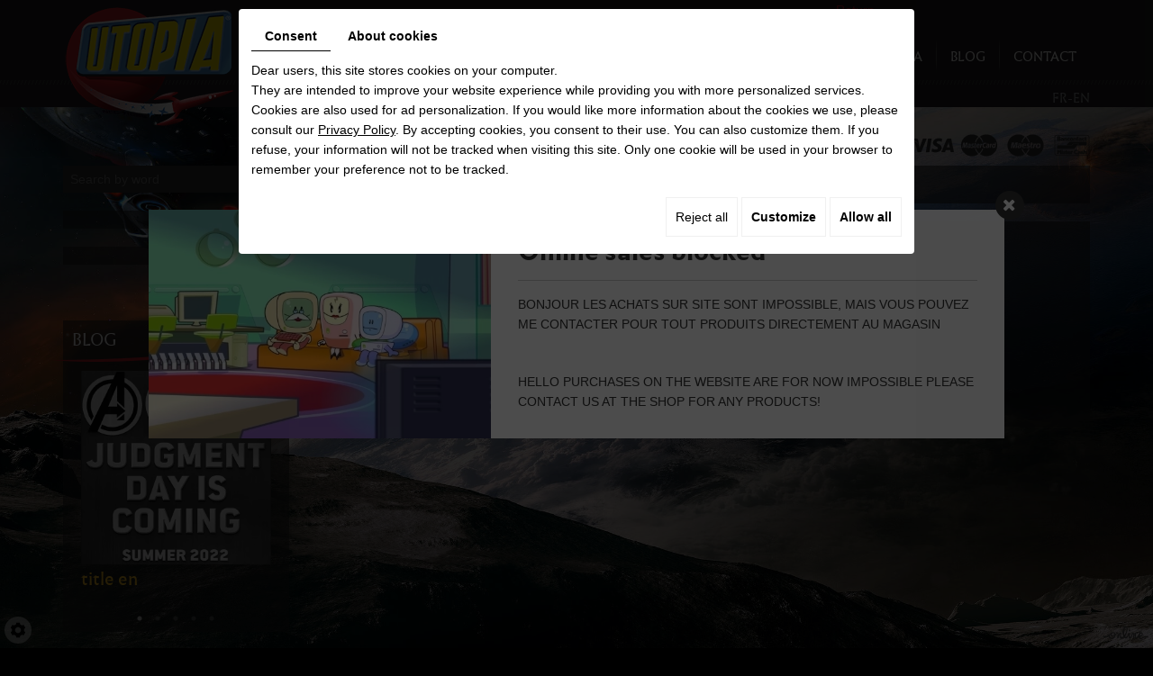

--- FILE ---
content_type: text/css
request_url: https://www.utopiacomics.be/media/css/fontface.css
body_size: 163
content:
@font-face {
    font-family: 'Infini';
    src: url('../fonts/infini-romain-webfont.eot');
    src: url('../fonts/infini-romain-webfont.eot?#iefix') format('embedded-opentype'),
         url('../fonts/infini-romain-webfont.woff2') format('woff2'),
         url('../fonts/infini-romain-webfont.woff') format('woff'),
         url('../fonts/infini-romain-webfont.ttf') format('truetype'),
         url('../fonts/infini-romain-webfont.svg#infiniregular') format('svg');
    font-weight: normal;
    font-style: normal;
}

@font-face {
    font-family: 'Infini';
    src: url('../fonts/infini-gras-webfont.eot');
    src: url('../fonts/infini-gras-webfont.eot?#iefix') format('embedded-opentype'),
         url('../fonts/infini-gras-webfont.woff2') format('woff2'),
         url('../fonts/infini-gras-webfont.woff') format('woff'),
         url('../fonts/infini-gras-webfont.ttf') format('truetype'),
         url('../fonts/infini-gras-webfont.svg#infinibold') format('svg');
    font-weight: bold;
    font-style: normal;
}

--- FILE ---
content_type: text/css
request_url: https://www.utopiacomics.be/media/css/template.css
body_size: 3444
content:
body {
    background: #000 url(../images/bg-body.jpg) top center fixed;
    -webkit-background-size: cover;
    background-size: cover;
    color: #fff;
    font-family: Arial, "Helvetica Neue", Helvetica, sans-serif;
    font-size: 14px;
    line-height: 1.6em;
}
a {
    color: #c12029;
    text-decoration: underline;
    transition: all .4s;
}
a:active, a:hover, a:focus {
    color: #c12029;
    text-decoration: none;
}

.image-right {
    float: right;
    margin: 0 0 10px 15px;
}
.image-left {
    float: left;
    margin: 0 15px 10px 0;
}

h1, h2, h3, h4, h5, h6,
.h1, .h2, .h3, .h4, .h5, .h6 {
    font-family: "Infini", Arial, "Helvetica Neue", Helvetica, sans-serif;
    line-height: 1.5em;
}
h1, .h1{
    font-size:36px;
}
h2, .h2{
    font-size:30px;
}
h3, .h3{
    font-size:24px;
}
h4, .h4{
    font-size:20px;
}
h5, .h5{
    font-size:18px;
}
h6, .h6{
    font-size:14px;
}

header.top {
	position: relative;
	background: #231f20;
	/*max-height: 95px;*/
}
header.top.sticky {
	position: fixed;
	left: 0;
	right: 0;
	top: 0;
	z-index: 100;
	background: rgba(35,31,32,.9);
}
header.top::after {
	content: '';
	height: 5px;
	background: url(../images/border01.png) repeat-x center;
	position: absolute;
	left: 0;
	right: 0;
	bottom: 25px;
}
header.top .container {
	position: relative;
	z-index: 5;
}
header.top.sticky .pull-left {
	float: right!important;
}
header.top.sticky .pull-right {
	float: left!important;
}
header.top .logo {
	position: relative;
	z-index: 1;
	padding-top: 5px;
}
header.top.sticky .logo {
	display: none;
}
header.top .logo img {
	display: block;
	margin-bottom: -55px;
}
header.top .contactPhone {
	display: none;
	font-size: 16px;
    font-family: "Infini", Arial, "Helvetica Neue", Helvetica, sans-serif;
    padding-top: 10px;
}
header.top .contactPhone span {
	font-size: 24px;
    color: #c12029;
}
header.top.sticky .contactPhone {
	display: block;
}
header.top nav.main-nav {
	position: relative;
	z-index: 30;
}
header.top a.mobile-nav {
	display: none;
	font-weight: normal;
	text-decoration: none;
	color: #fff;
	text-transform: uppercase;
	padding: 19px 10px;
	text-align: center;
	font-size: 18px;
}
ul.sf-menu#mm-ShopNav {
	margin-bottom: 0;
}
ul.sf-menu:not(#mm-ShopNav) {
	margin-top: 0;
}
header.top nav.language {
	position: relative;
	padding-top: 5px;
	z-index: 25;
	text-align: right;
	color: #939598;
    font-family: "Infini", Arial, "Helvetica Neue", Helvetica, sans-serif;
}
header.top.sticky nav.language {
	opacity: 0;
}
header.top nav.language a {
	color: #939598;
	text-transform: uppercase;
	text-decoration: none;
}
header.top nav.language a:hover {
    color: #ed1c24;
}

section.content {
	margin: 50px 0 0;
	background: rgba(26,26,26,.75);
	padding: 25px;
}
section.content header.page-title {
	position: relative;
	padding-bottom: 10px;
	margin-bottom: 20px;
	background: url(../images/border02.png) center bottom repeat-x;
}
section.content header.page-title h1 {
	margin: 0;
	padding: 0 0 5px;
	font-weight: normal;
	line-height: 1.1em;
}
section.content article.page-text {
	position: relative;
	min-height: 200px;
}
section.content article.page-text p {
    margin-bottom: 15px;
}
section.content article.page-text ul {
    padding-left: 10px;
}
section.content article.page-text ul li {
    list-style: none;
    background: url(../images/list-icon01.png) no-repeat 0 7px;
    padding-left: 20px;
}
section.content article.page-text ul ul li {
    background-image: url(../images/list-icon02.png);
}
section.content article.page-text .contact-text {
	padding: 25px 0;
}
section.content article.page-text .plan img {
	width: 100%;
	height: auto;
}


section.content article.page-text #NewsItems {
	position: relative;
}
section.content article.page-text #NewsItems .item {
	display: block;
	margin: 20px 0px;
	background: #231f20;
	border: 5px solid #000;
}
section.content article.page-text #NewsItems .item .row,
section.content article.page-text #NewsItems .item .row .col-sm-6 {
	margin: 0;
	padding: 0;
}
section.content article.page-text #NewsItems .item .row .col-sm-6 {
	max-height: 350px;
	overflow: auto;
}
section.content article.page-text #NewsItems .item h2.news-title {
	padding: 10px 20px;
	margin: 0px;
	font-size: 24px;
}
section.content article.page-text #NewsItems .item h2.news-title a {
	text-decoration: none;
}
section.content article.page-text #NewsItems .item h2.news-title a:hover {
	color: #ffc326;
}
section.content article.page-text #NewsItems .item .news-photo {
	position: relative;
	display: block;
	height: 350px;
	margin: 0;
	background-position: center top;
	-webkit-background-size: cover;
	background-size: cover;
}
section.content article.page-text #NewsItems .item .news-photo.nophoto {
	background: rgba(0,0,0,.5) url(../images/logo-utopia.png) no-repeat center;
}
section.content article.page-text #NewsItems .item .news-photo::before {
	content: '\f0c1';
	font-family: 'FontAwesome';
	font-size: 48px;
	line-height: 350px;
	color: #fff;
	text-align: center;
	position: absolute;
	left: 0;
	right: 0;
	top: 0;
	bottom: 0;
	background: rgba(0,0,0,.35);
	opacity: 0;
	transition: all 1s;
}
section.content article.page-text #NewsItems .item .news-photo:hover::before {
	opacity: 1;
}
section.content article.page-text #NewsItems .item .news-date {
	position: absolute;
	left: 10px;
	bottom: 10px;
	padding: 5px 10px;
	background: rgba(0,0,0,.6);
	color: #fff;
}
section.content article.page-text #NewsItems .item .news-date i {
	margin-right: 5px;
}
section.content article.page-text #NewsItems .item .news-text {
	padding: 0px 20px;
	color: #ccc;
}
section.content article.page-text #NewsItems .item .news-text p {
	padding: 0;
	margin: 0;
}
section.content article.page-text #NewsItems .item .news-readmore {
	padding: 20px;
}
section.content article.page-text #NewsItems .item .news-readmore a {
	display: inline-block;
	background: #c12029;
	color: #fff;
	font-family: "Infini", Arial, "Helvetica Neue", Helvetica, sans-serif;
	font-size: 16px;
	line-height: 1.1em;
	text-decoration: none;
	padding: 10px 20px;
}
section.content article.page-text #NewsItems .item .news-readmore a:hover {
	background: #ffc326;
	color: #333;
}
section.content article.page-text #NewsItem {
	position: relative;
	margin: 30px 0;
}
section.content article.page-text #NewsItem .news-photo {
	position: relative;
	/*min-height: 300px;*/
}
section.content article.page-text #NewsItem .news-photo img {
	width: 100%;
	height: auto;
	display: block;
	border: 5px solid #000;
}
section.content article.page-text #NewsItem .news-photo .news-date {
	position: absolute;
	left: 10px;
	top: 10px;
	padding: 5px 10px;
	background: rgba(0,0,0,.6);
	color: #fff;
}
section.content article.page-text #NewsItem .news-photo .news-date i {
	margin-right: 5px;
}
section.content article.page-text #NewsItem .news-text {
}
section.content article.page-text a.back {
	text-decoration: none;
	background: #c12029;
	color: #fff;
	padding: 5px 10px;
}
section.content article.page-text a.back:hover {
	background: #ffc326;
	color: #333;
}

section.webshop-content {
	margin: 25px 0 0;
}
section.webshop-content input,
section.webshop-content select,
section.webshop-content textrarea {
	color: #333;
}
section.webshop-content #NewsSlider,
section.webshop-content #NewsSlider .item {
	list-style: none;
	margin: 0;
	padding: 0;
}
section.webshop-content #NewsSlider {
	margin: 0 10px 25px;
}
section.webshop-content #NewsSlider > .item {
	display: none;
}
section.webshop-content #NewsSlider .item .photo img {
	display: block;
	width: 100%;
}
section.webshop-content #NewsSlider .item h4 {
	margin-top: 0;
}
section.webshop-content #NewsSlider .item h4 a {
	text-decoration: none;
}
section.webshop-content #NewsSlider .slick-dots {
	bottom: -30px;
}
section.webshop-content #NewsSlider .slick-dots li {
	margin: 0;
}
section.webshop-content #NewsSlider .slick-dots li button::before {
	color: #fff;
}

section.newsletter {
	position: relative;
	background: #414042;
	margin: 50px 0 0;
	bottom: -35px;
	padding: 10px 25px;
	z-index: 10;
}
section.newsletter::before,
section.newsletter::after {
	content: '';
	position: absolute;
	left: 2px;
	right: 2px;
	height: 5px;
	background: url(../images/border03.png) repeat-x center left;
}
section.newsletter::before {
	top: 2px;
}
section.newsletter::after {
	bottom: 2px;
}
section.newsletter h3,
section.newsletter p {
	margin: 0;
	padding: 0;
}
section.newsletter h3 {
	line-height: 1.1em;
}
section.newsletter .subscribe {
	position: relative;
	background: url(../images/abonnez-vous-ici.png) no-repeat;
	width: 105px;
	height: 80px;
	display: block;
	float: left;
	margin: -15px 0;
	z-index: 1;
}

footer.bottom {
	position: relative;
	padding-top: 50px;
	background: #0d0d0d url(../images/bg-footer.png) no-repeat right top;
	background-size: auto 100%;
	color: #939598;
	line-height: 1.2em;
}
footer.bottom a {
	color: #5194cf;
}
footer.bottom h4 {
	color: #fff;
	margin: 0;
	padding: 0 0 5px;
}

div.cc-cookies {
    width: 100%;
}
#fancybox-wrap,
#fancybox-wrap *,
.formError,
.formError * {
    box-sizing: content-box;
}
div#_atssh {
    bottom: 0;
}
#footerSlideContainer a {
	color: #fff;
}



@media only screen and (max-width : 992px) {
}
@media only screen and (max-width : 768px) {
	header.top nav.main-nav {
		display: none;
	}
	header.top a.mobile-nav {
		display: block;
	}
	section.content article.page-text .contact-text {
		padding-bottom: 25px;
	}
	section.newsletter .pull-left,
	section.newsletter .pull-right {
		float: none!important;
	}
	section.newsletter .subscribe {
		margin: 0;
	}
	footer.bottom::before {
		content: '';
		position: absolute;
		left: 0;
		right: 0;
		top: 0;
		bottom: 0;
		background: rgba(0,0,0,.7);
	}
}
@media only screen and (max-width : 480px) {
	section.newsletter {
		padding: 15px 10px;
	}
	section.newsletter .subscribe {
		display: none;
	}
	section.webshop-content {
		position: relative;
		z-index: 50;
	}
}

.containerOpening {
	
}
.openingLine {
    padding: 0 5px;
}
.openingDay {
	font-weight: bold;
	display: inline-block;
	width: 100px;
}
.openingTime {
	display: inline-block;
}

tbody#catalog_cart_complete a {
    font-size: 20px;
    font-weight: bold;
    text-shadow: 0 0 5px #000;
}

div.cookieinfo > div > a:hover{
    color:rgb(241, 214, 0)!important;
    background:black!important;
}

.googlemaps_v2 label.modal-label {
    color:#5194cf!important;
}

#form-nl > fieldset > ol > div > label {
    float: left!important;
}

#form-nl > fieldset > ol > div > label > a{
    color:lightgray!important;
}

#form-nl > fieldset > ol > div > label > a:hover{
    color:black!important;
}

#Shop div#ShopContent #article-content #CatSubCats li {
    width: 33.333333%!important;
    flex: 0 0 33.333333%!important;
}

div#news-popup {
    color: #333;
}

--- FILE ---
content_type: text/css
request_url: https://www.utopiacomics.be/media/css/superfish.css
body_size: 1662
content:
/*** ESSENTIAL STYLES ***/
#nav-group > .sf-menu, #nav-group > .sf-menu * {
	margin: 0;
	padding: 0;
	list-style: none;
}
#nav-group > .sf-menu li {
	/*position: relative;*/
}
#nav-group > .sf-menu ul {
	position: absolute;
	display: none;
	top: 100%;
	left: 0;
	z-index: 99;
}
#nav-group > .sf-menu > li {
	float: left;
}
#nav-group > .sf-menu li:hover > ul,
#nav-group > .sf-menu li.sfHover > ul {
	display: block;
}

#nav-group > .sf-menu a {
	display: block;
	position: relative;
}
#nav-group > .sf-menu ul ul {
	top: 0;
	left: 100%;
}


/*** DEMO SKIN ***/
#nav-group > .sf-menu {
	/*position: relative;*/
	float: left;
    font-family: "Infini", Arial, "Helvetica Neue", Helvetica, sans-serif;
}
#nav-group > .sf-menu > li {
	background: url(../images/nav-border.png) no-repeat center left;
	padding-left: 1px;
}
#nav-group > #ShopNav.sf-menu > li:first-child {
	background: none;
	padding-left: 0;
}
#nav-group > .sf-menu > li > a {
	text-decoration: none;
	color: #fff;
	text-transform: uppercase;
    padding: 19px 15px;
	background: url(../images/nav-active.png) center -100px no-repeat;
	background-size: 100% 85px;
	height: 60px;
}
#nav-group > .sf-menu > li > a:hover, #nav-group > .sf-menu > li.sfHover > a,
#nav-group > .sf-menu > li.selected > a, #nav-group > .sf-menu > li.active > a, #nav-group > .sf-menu > li > a.opened {
	height: 85px;
	background-position: center 0;
	margin-bottom: -25px;
}
#nav-group > .sf-menu > li > a#contact-btn:hover, #nav-group > .sf-menu > li.sfHover > a#contact-btn,
#nav-group > .sf-menu > li.selected > a#contact-btn, #nav-group > .sf-menu > li.active > a#contact-btn {
	height: 70px;
	background-position: center bottom;
	margin-bottom: -10px;
}
/*
#nav-group > .sf-menu ul {
	min-width: 150px;
	padding-top: 30px;
}
#nav-group > .sf-menu ul li {
	position: relative;
	z-index: 1;
	background: rgba(0,0,0,.75) url(../images/border01.png) repeat-x top;
	padding-top: 5px;
}
#nav-group > .sf-menu ul li:first-child {
	background-image: none;
	padding-top: 0;
}
#nav-group > .sf-menu ul li a {
	position: relative;
	text-decoration: none;
	color: #fff;
	text-transform: uppercase;
    font-family: "Infini", Arial, "Helvetica Neue", Helvetica, sans-serif;
    padding: 10px 10px;
}
#nav-group > .sf-menu ul li a::after {
	content: '';
	position: absolute;
	left: 0;
	right: 100%;
	top: 0;
	bottom: 0;
background: #ed1c24;
background: -moz-radial-gradient(center, ellipse cover,  #ed1c24 0%, #670000 100%);
background: -webkit-gradient(radial, center center, 0px, center center, 100%, color-stop(0%,#ed1c24), color-stop(100%,#670000));
background: -webkit-radial-gradient(center, ellipse cover,  #ed1c24 0%,#670000 100%);
background: -o-radial-gradient(center, ellipse cover,  #ed1c24 0%,#670000 100%);
background: -ms-radial-gradient(center, ellipse cover,  #ed1c24 0%,#670000 100%);
background: radial-gradient(ellipse at center,  #ed1c24 0%,#670000 100%);
filter: progid:DXImageTransform.Microsoft.gradient( startColorstr='#ed1c24', endColorstr='#670000',GradientType=1 );
	z-index: -1;
	opacity: 0;
	transition: all .4s;
}
#nav-group > .sf-menu ul li > a:hover::after,
#nav-group > .sf-menu ul li.sfHover > a::after {
	opacity: 1;
	right: 0;
}
*/

#nav-group > .sf-menu > li > ul {
	position: absolute;
	left: auto;
	width: 1140px;
	right: 0;
	top: 65px;
	padding: 15px;
	background: rgba(13,13,13,.75);
	z-index: -1;
}
.sticky #nav-group > .sf-menu > li > ul {
	right: auto;
	left: 0;
}
#nav-group > .sf-menu > li > ul > li {
	float: left;
	width: 25%;
	padding: 10px;
}
#nav-group > .sf-menu > li > ul > li > a {
	color: #fff;
	font-size: 16px;
	text-decoration: none;
	padding: 5px 10px;
	background: #ed1c24;
	background: -moz-radial-gradient(center, ellipse cover,  #ed1c24 0%, #670000 100%);
	background: -webkit-gradient(radial, center center, 0px, center center, 100%, color-stop(0%,#ed1c24), color-stop(100%,#670000));
	background: -webkit-radial-gradient(center, ellipse cover,  #ed1c24 0%,#670000 100%);
	background: -o-radial-gradient(center, ellipse cover,  #ed1c24 0%,#670000 100%);
	background: -ms-radial-gradient(center, ellipse cover,  #ed1c24 0%,#670000 100%);
	background: radial-gradient(ellipse at center,  #ed1c24 0%,#670000 100%);
	filter: progid:DXImageTransform.Microsoft.gradient( startColorstr='#ed1c24', endColorstr='#670000',GradientType=1 );
}
#nav-group > .sf-menu > li > ul > li > a:hover {
	text-shadow: 0 1px 2px #000;
	box-shadow: inset 0 0 10px #ed1c24;
}
#nav-group > .sf-menu > li > ul > li > ul {
	position: relative;
	display: block!important;
	height: auto!important;
	left: 0;
	padding: 5px;
}
#nav-group > .sf-menu > li > ul > li > ul li {
	border-top: 1px solid rgba(255,255,255,.2);
}
#nav-group > .sf-menu > li > ul > li > ul li:first-child {
	border-top: 0;
}
#nav-group > .sf-menu > li > ul > li > ul a {
	color: #fff;
	text-decoration: none;
	padding: 5px;
}
#nav-group > .sf-menu > li > ul > li > ul a:hover {
	color: #c12029;
}
#nav-group > .sf-menu > li > ul > li > ul ul {
	display: none!important;
}
@media only screen and (max-width : 1200px) {
	#nav-group > .sf-menu > li > a {
		font-size: 12px;
		padding-left: 9px;
		padding-right: 9px;
	}
	#nav-group > .sf-menu > li > ul {
		width: 940px;
	}
}
@media only screen and (max-width : 992px) {
	#nav-group > .sf-menu > li > ul {
		width: 720px;
	}
}
@media only screen and (max-width : 768px) {
}
@media only screen and (max-width : 480px) {
}

--- FILE ---
content_type: text/css
request_url: https://www.utopiacomics.be/media/css/newsletter.css
body_size: 858
content:
section.newsletter form#form-nl{
	position: relative;
	margin: 8px 0px 0px 4px;
	background: #58595b;
	padding: 3px;
	float: left;
	min-width: 300px;
}
section.newsletter form#form-nl ol,section.newsletter form#form-nl ol > li{
	margin:0;
	padding:0;
	list-style:none;
}
section.newsletter form#form-nl ol li{
	width: auto !important;
	clear: none;
}
section.newsletter form#form-nl li{
	/*width: 100% !important;*/
}
section.newsletter form#form-nl li#NewsletterFirstNameHeader,
section.newsletter form#form-nl li#NewsletterLastNameHeader,
section.newsletter form#form-nl li#NewsletterBirthdayHeader,
section.newsletter form#form-nl li#NewsletterListHeader{
	display: none;
}
section.newsletter form#form-nl li#NewsletterEmailHeader{
	width: 70%!important;
}
section.newsletter form#form-nl li#NewsletterSubmitHeader{
	width: 30%!important;
}
section.newsletter form#form-nl li#NewsletterEmailHeader,
section.newsletter form#form-nl li#NewsletterSubmitHeader{
	float: left;
}
section.newsletter form#form-nl label.field-title{
	display: none;
}
section.newsletter form#form-nl li > span{
	display: block;
}
section.newsletter form#form-nl .txtbox-long{
	border: none;
	font-family: Arial, "Helvetica Neue", Helvetica, sans-serif;
	font-size: 14px;
	line-height: 24px;
	color: #fff;
	padding: 0px 5px;
	outline: none !important;
	background: none;
	border: none;
	width: 100%;
	height: 24px;
	margin: 0px;
	-webkit-transition: all .4s;
	-moz-transition: all .4s;
	-o-transition: all .4s;
	transition: all .4s;
	box-sizing: border-box;
	-moz-box-sizing: border-box;
	-webkit-box-sizing: border-box;
}
section.newsletter form#form-nl .txtbox-long:focus{
	border-color: #bbb;
}
section.newsletter form#form-nl .required{
	color:#c00;
}
section.newsletter form#form-nl #NewsletterSubmitHeader{
	text-align: left;
}
section.newsletter form#form-nl #subscriber-submit{
	font-family: "Infini", Arial, "Helvetica Neue", Helvetica, sans-serif;
	font-size: 14px;
	line-height: 24px;
	color: #bcbec0;
	padding: 0px;
	outline: none !important;
	background: #231f20;
	border: 0;
	width: 100%;
	height: 24px;
	-webkit-transition: all .4s;
	-moz-transition: all .4s;
	-o-transition: all .4s;
	transition: all .4s;
	box-sizing: border-box;
	-moz-box-sizing: border-box;
	-webkit-box-sizing: border-box;
	z-index: 5;
	cursor: pointer;
}
section.newsletter form#form-nl #subscriber-submit:hover{
	background: #c12029;
	color: #fff;
}
section.newsletter form#form-nl .clearFix{
	display:none;
}
section.newsletter .formError {
	left: 0!important;
	top: 0!important;
}


@media only screen and (max-width : 992px) {
	section.newsletter form#form-nl {
		margin-top: 20px;
	}
}
@media only screen and (max-width : 480px) {
	section.newsletter form#form-nl {
		margin: 10px 0 0;
		float: none;
		min-width: 0;
	}
	section.newsletter form#form-nl li#NewsletterEmailHeader{
		width: 60%!important;
	}
	section.newsletter form#form-nl li#NewsletterSubmitHeader{
		width: 40%!important;
	}
}
        

--- FILE ---
content_type: text/css
request_url: https://www.utopiacomics.be/media/css/webshop.css
body_size: 8255
content:
                        #Shop div#Head {
  font-family: Arial, "Helvetica Neue", Helvetica, sans-serif;
}
#Shop div#Head #catalog_cart_mini {
  background: rgba(26,26,26,.6);
  padding: 0 10px;
  margin: 0;
}
#Shop div#Head a.CartBtn {
  background: #c12029;
  color: #ffffff;
  font-family: "Infini", Arial, "Helvetica Neue", Helvetica, sans-serif;
}
#Shop div#Head a.CartBtn:hover {
  background: #ffc326;
  color: #333;
}
#Shop div#Head a.CartBtn::before {
  content: none!important;
}
#Shop div#Head .payment-icons {
  padding-top: 5px;
  text-align: right;
}
#Shop #mobile-sidebar {
  background: #c12029;
  color: #ffffff;
  font-family: Arial, "Helvetica Neue", Helvetica, sans-serif;
}
#Shop div#Sidebar {
}
#Shop div#Sidebar .close-sidebar {
  background: #c12029;
  color: #ffffff;
}
#Shop div#Sidebar .searchForm {
  position: relative;
  padding-bottom: 0px;
  margin-bottom: 20px;
  clear: both;
}
#Shop div#Sidebar .searchForm label {
  position: absolute;
  right: 0;
  font-size: 0;
}
#Shop div#Sidebar .searchForm label::before {
  font-size: 14px;
  font-weight: normal;
  color: #fff;
}
#Shop div#Sidebar .searchForm input#tags {
  background: #2d2d2d;
  border: none;
  color: #fff;
}
#Shop div#Sidebar .searchForm input#tags:focus {
  border-color: #c4c1c7;
}
#Shop div#Sidebar .group {
  position: relative;
  background: rgba(26,26,26,.6);
  padding: 10px;
  margin-bottom: 20px;
  color: #fff;
}
#Shop div#Sidebar .group a {
  color: #ffc326;
}
#Shop div#Sidebar .fb-page {
  position: relative;
  background: rgba(26,26,26,.6);
  margin-bottom: 20px;
  color: #fff;
}
#Shop div#Sidebar h2 {
  background: url(../images/sidebar-title-border.png) no-repeat center bottom;
  background-size: 100% 27px;
  font-family: "Infini", Arial, "Helvetica Neue", Helvetica, sans-serif;
  font-size: 18px;
  line-height: 1.2em;
  padding: 0px 25px 15px;
  margin: 0 -25px 10px;
  color: #ffffff;
  border-bottom: none;
}
#Shop div#Sidebar ul#ShopNav {
  margin: 0;
}
#Shop div#Sidebar ul#ShopNav a {
  color: #fff;
}
#Shop div#Sidebar ul#ShopNav a:hover,
#Shop div#Sidebar ul#ShopNav a.opened {
  color: #ffc326;
}
#Shop div#Sidebar ul#ShopNav a.open:hover:before {
  color: #ffc326;
}
#Shop div#Sidebar #brandsMenu ul > a {
  font-family: Arial, "Helvetica Neue", Helvetica, sans-serif;
  border-bottom: 3px solid #c12029;
}
#Shop div#Sidebar #brandsMenu ul span {
  color: #333333;
}
#Shop div#Sidebar #brandsMenu ul span:hover {
  color: #c12029;
}
#Shop div#Sidebar form#user-login {
  margin: 0;
}
#Shop div#Sidebar form#user-login a {
  text-transform: capitalize;
}
#Shop div#Sidebar form#user-login input.field {
  background: #58595b;
  border: 0;
  color: #fff;
}
#Shop div#Sidebar form#user-login input.field:focus {
  border-color: #c4c1c7;
}
#Shop div#Sidebar form#user-login a.Send {
  font-family: "Infini", Arial, "Helvetica Neue", Helvetica, sans-serif;
  background: #c12029;
  color: #ffffff;
}
#Shop div#Sidebar form#user-login a.Send:hover {
  background: #ffc326;
  color: #333;
}
#Shop div#Sidebar form#user-login a.Send::before {
  content: none;
}
#Shop div#Sidebar ul.Cart li.row {
  background: #231f20;
}
#Shop div#Sidebar a.CartBtn {
  font-family: "Infini", Arial, "Helvetica Neue", Helvetica, sans-serif;
  background: #c12029;
  color: #ffffff;
}
#Shop div#Sidebar a.CartBtn:hover {
  background: #ffc326;
  color: #333;
}
#Shop div#Sidebar a.CartBtn::before {
  content: none;
}
#Shop div#ShopContent.fullwidth {
  width: auto;
  max-width: none;
  float: none;
}
#Shop div#ShopContent .WebshopSlideshow {
  position: relative;
  margin-bottom: 20px;
  /*padding-right: 215px;*/
  height: 270px;
}
#Shop div#ShopContent .WebshopSlideshow #slideshow {
  margin: 0!important;
}
#Shop div#ShopContent .WebshopSlideshow .camera_target {
  border: 5px solid #c12029;
  background: rgba(26,26,26,.6);
}
/*
#Shop div#ShopContent .WebshopSlideshow .camera_target_content {
  left: auto;
  right: -215px;
  top: 5px;
  bottom: 5px;
  width: 215px;
  background: url(../images/banner-text.png) no-repeat right top;
}
#Shop div#ShopContent .WebshopSlideshow .camera_target_content .camera_caption {
  top: 10px;
  left: 10px;
  bottom: 5px;
  padding-bottom: 50px;
  right: 50px;
  width: auto;
  font-family: "Infini", Arial, "Helvetica Neue", Helvetica, sans-serif;
  font-size: 24px;
  line-height: 1.2em;
}
#Shop div#ShopContent .WebshopSlideshow .camera_target_content .camera_caption > div {
  background: none;
  padding: 0;
}
#Shop div#ShopContent .WebshopSlideshow .camera_target_content .camera_caption span {
  display: block;
  font-size: 14px;
  line-height: 1.4em;
  padding-top: 10px;
}
#Shop div#ShopContent .WebshopSlideshow .camera_target_content .camera_caption a {
  position: absolute;
  left: 0;
  bottom: 7px;
  color: #fff;
  font-size: 18px;
  display: block;
  clear: both;
  text-decoration: none;
  display: block;
  width: 100px;
}
*/
#Shop div#ShopContent .WebshopSlideshow .camera_pag {
  position: absolute;
  left: 10px;
  bottom: 5px;
}
#Shop div#ShopContent .WebshopSlideshow .camera_pag ul li {
  margin: 0;
  background: none;
}
#Shop div#ShopContent .WebshopSlideshow .camera_pag ul li span {
  background: #939598;
}
#Shop div#ShopContent .WebshopSlideshow .camera_pag ul li.cameracurrent span {
  background: #ed1c24;
}
#Shop div#ShopContent .WebshopSlideshow .box {
  position: absolute;
  overflow: hidden;
  right: 0px;
  top: 5px;
  bottom: 5px;
  width: 215px;
  padding: 10px 50px 50px 15px;
  background: url(../images/banner-text.png) no-repeat right top;
  font-family: "Infini", Arial, "Helvetica Neue", Helvetica, sans-serif;
  font-size: 14px;
  line-height: 1.2em;
  display:none;
}
#Shop div#ShopContent .WebshopSlideshow .box * {
  margin: 0;
  padding: 0;
  line-height: 1.2em;
}
#Shop div#ShopContent .WebshopSlideshow .box p {
  padding-top: 10px;
}
#Shop div#ShopContent .WebshopSlideshow .box a.readmore {
  position: absolute;
  left: 15px;
  bottom: 15px;
  font-family: "Infini", Arial, "Helvetica Neue", Helvetica, sans-serif;
  font-size: 18px;
  text-decoration: none;
  color: #fff;
  display: block;
  width: 135px;
}
#Shop div#ShopContent #Breadcrumbs {
  background: rgba(26,26,26,.6);
  color: #ffffff;
  margin-bottom: 20px;
}
#Shop div#ShopContent #Breadcrumbs a {
  color: #ffffff;
}
#Shop div#ShopContent #article-content {
  background: rgba(26,26,26,.6);
  padding: 10px;
}
#Shop div#ShopContent #article-content h1#Title {
  margin-top: 0;
  font-size: 30px;
  overflow: visible;
}
#Shop div#ShopContent #article-content h1#Title span#article-price {
  color: #ffc326;
  font-size: 36px;
  padding: 0;
  line-height: 1.1em;
}
#Shop div#ShopContent #article-content #CatSubCats {
  padding: 0;
  background: rgba(26,26,26,.6);
}
#Shop div#ShopContent #article-content #CatSubCats li {
/*  width: 25%;
  -webkit-flex: 0 0 25%;
  -webkit-box-flex: 0;
  -ms-flex: 0 0 25%;
  flex: 0 0 25%;*/
}
#Shop div#ShopContent #article-content #CatSubCats a[class^="level"] {
  background: #000;
}
#Shop div#ShopContent #article-content #CatSubCats a[class^="level"] .subCatTitle {
  color: #fff;
  font-size: 18px;
  font-family: "Infini", Arial, "Helvetica Neue", Helvetica, sans-serif;
  background: #c12029;
}
#Shop div#ShopContent #article-content #CatSubCats a[class^="level"]:hover .foto-sub {
  opacity: .5;
}
#Shop div#ShopContent #article-content #CatSubCats a[class^="level"]:hover .subCatTitle {
  background: #ffc326;
  color: #333;
}
#Shop div#ShopContent #article-content div#CatContent nav.prev-next {
  position: fixed;
  left: 0;
  right: 0;
  top: 0;
  z-index: 100;
}
#Shop div#ShopContent #article-content div#CatContent nav.prev-next .btnAnt,
#Shop div#ShopContent #article-content div#CatContent nav.prev-next .btnNext {
  position: fixed;
  top: 50%;
  margin-top: -50px;
  float: none;
  display: block;
  height: 100px;
  padding: 0 10px;
  text-align: center;
  background: rgba(26,26,26,.6);
  color: rgba(255,255,255,.5);
}
#Shop div#ShopContent #article-content div#CatContent nav.prev-next .btnAnt::after,
#Shop div#ShopContent #article-content div#CatContent nav.prev-next .btnNext::after {
  font-size: 48px;
  line-height: 100px;
}
#Shop div#ShopContent #article-content div#CatContent nav.prev-next .btnAnt::after {
  content: '\f137';
}
#Shop div#ShopContent #article-content div#CatContent nav.prev-next .btnNext::after {
  content: '\f138';
}
#Shop div#ShopContent #article-content div#CatContent nav.prev-next .btnAnt {
  left: 0px;
  border-radius: 0 5px 5px 0;
}
#Shop div#ShopContent #article-content div#CatContent nav.prev-next .btnNext {
  right: 0px;
  border-radius: 5px 0 0 5px;
}
#Shop div#ShopContent #article-content div#CatContent nav.prev-next .btnAnt:hover,
#Shop div#ShopContent #article-content div#CatContent nav.prev-next .btnNext:hover {
  color: #fff;
  background: #c32026
}
#Shop div#ShopContent #article-content div#CatContent .outer {
  width: 210px;
}
#Shop div#ShopContent #article-content div#CatContent .outer img {
  display: none;
}
#Shop div#ShopContent #article-content div#CatContent .outer ul.Gallery a.medPhotoLink .nailthumb-container,
#Shop div#ShopContent #article-content div#CatContent .outer ul.thumbs li .nailthumb-container {
  border-color: #231f20;
}
#Shop div#ShopContent #article-content div#CatContent .outer ul.thumbs li {
  margin: 0 7px 7px 0;
}
#Shop div#ShopContent #article-content div#CatContent .articleInfoBox {
  /*padding-left: 30px;*/
  overflow: hidden;
}
#Shop div#ShopContent #article-content div#CatContent .articleInfoBox form.articleInfoBox {
  padding-left: 0;
}
#Shop div#ShopContent #article-content div#CatContent form.articleInfoBox #ContainerBlockSocial.addthis_toolbox {
  /*max-width: 350px;*/
}
#Shop div#ShopContent #article-content div#CatContent form.articleInfoBox #ContainerBlockSocial.addthis_toolbox .at300b {
  width: 35px;
  padding: 0;
  margin: 0 10px 0 0;
  text-decoration: none;
  transition: none;
}
#Shop div#ShopContent #article-content div#CatContent form.articleInfoBox #ContainerBlockSocial.addthis_toolbox .at300b::after {
  font-family: 'FontAwesome';
  font-size: 14px;
  display: block;
  padding: 5px 0;
  color: #fff;
  background: #c12029;
  text-align: center;
  transition: color .4s, background .4s;
}
#Shop div#ShopContent #article-content div#CatContent form.articleInfoBox #ContainerBlockSocial.addthis_toolbox .at300b:hover::after {
  color: #333;
  background: #ffc326;
}
#Shop div#ShopContent #article-content div#CatContent form.articleInfoBox #ContainerBlockSocial.addthis_toolbox .addthis_button_facebook::after {
  content: '\f09a';
}
#Shop div#ShopContent #article-content div#CatContent form.articleInfoBox #ContainerBlockSocial.addthis_toolbox .addthis_button_twitter::after {
  content: '\f099';
}
#Shop div#ShopContent #article-content div#CatContent form.articleInfoBox #ContainerBlockSocial.addthis_toolbox .addthis_button_linkedin::after {
  content: '\f0e1';
}
#Shop div#ShopContent #article-content div#CatContent form.articleInfoBox #ContainerBlockSocial.addthis_toolbox .addthis_button_google_plusone_share::after {
  content: '\f0d5';
}
#Shop div#ShopContent #article-content div#CatContent form.articleInfoBox #ContainerBlockSocial.addthis_toolbox .addthis_button_email::after {
  content: '\f003';
}
#Shop div#ShopContent #article-content div#CatContent form.articleInfoBox #ContainerBlockSocial.addthis_toolbox .addthis_button_pinterest_share::after {
  content: '\f231';
}
#Shop div#ShopContent #article-content div#CatContent form.articleInfoBox #ContainerBlockSocial.addthis_toolbox .at300b span {
  display: none;
}
#Shop div#ShopContent #article-content div#CatContent form.articleInfoBox .articleOrder {
  background: #231f20;
}
#Shop div#ShopContent #article-content div#CatContent form.articleInfoBox .articleOrder #stockInfo {
  color: #ffc326;
  font-weight: bold;
}
#Shop div#ShopContent #article-content div#CatContent form.articleInfoBox .articleOrder label {
  min-width: 0;
}
#Shop div#ShopContent #article-content div#CatContent form.articleInfoBox .articleOrder p#qtychoice {
  float: none;
  overflow: visible;
}
#Shop div#ShopContent #article-content div#CatContent form.articleInfoBox .articleOrder p#qtychoice input#Qty {
  border: 1px solid #dddcdf;
  background: #ffffff;
  float: none;
  color: #333;
}
#Shop div#ShopContent #article-content div#CatContent form.articleInfoBox .articleOrder p#qtychoice input#Qty:focus {
  border-color: #f26725;
}
#Shop div#ShopContent #article-content div#CatContent form.articleInfoBox .articleOrder select {
  color: #333;
}
#Shop div#ShopContent #article-content div#CatContent form.articleInfoBox .articleOrder a#resetChoices {
  margin: 0 0 5px;
  display: inline-block;
}
#Shop div#ShopContent #article-content div#CatContent form.articleInfoBox .articleOrder div#OrderBtns {
  float: none;
  clear: both;
  margin: 0;
  padding-top: 10px;
}
#Shop div#ShopContent #article-content div#CatContent form.articleInfoBox .articleOrder div#OrderBtns a.AddCart {
  background: #ffc326;
  color: #333;
  font-family: "Infini", Arial, "Helvetica Neue", Helvetica, sans-serif;
  font-size: 18px;
  padding: 10px 30px;
  height: auto;
}
#Shop div#ShopContent #article-content div#CatContent form.articleInfoBox .articleOrder div#OrderBtns a.AddCart::before {
  content: none;
}
#Shop div#ShopContent #article-content div#CatContent form.articleInfoBox .articleOrder div#OrderBtns a.AddCart:hover {
  background: #c32026;
  color: #ffffff;
}
#Shop div#ShopContent div#accountContent div#menu_my_account,
#Shop div#ShopContent div#ProdContent div#menu_my_account,
#Shop div#ShopContent div#accountContent #order_history table th,
#Shop div#ShopContent div#ProdContent #order_history table th,
#Shop div#ShopContent div#accountContent div.order_detail_block h2, 
#Shop div#ShopContent div#ProdContent div.order_detail_block h2,
#Shop div#ShopContent div#accountContent table th, 
#Shop div#ShopContent div#ProdContent table th {
  background: #231f20;
}
#Shop div#ShopContent #ProdContent .Tabs ul.tabNavigation li {
  margin-bottom: 0;
  margin-right: 5px;
}
#Shop div#ShopContent #ProdContent .Tabs ul.tabNavigation li a.selected,
#Shop div#ShopContent #ProdContent .Tabs ul.tabNavigation li a.selected:hover {
  background: #c12029;
  color: #fff;
  border: none;
}
#Shop div#ShopContent #ProdContent .Tabs ul.tabNavigation li a {
  background: none;
  color: #fff;
  border: none;
  padding: 10px;
}
#Shop div#ShopContent #ProdContent .Tabs div.TabContent {
  background: #231f20;
  border: none;
}
#Shop div#ShopContent #Products form#categoryArticles-pager #ProdNav #catalogDisplayOrder select#categoryArticles-displayOrder {
  color: #333;
}
#Shop div#ShopContent #Products #Items .ProdItem {
  -webkit-box-flex: 0;
  -webkit-flex: 0 0 200px;
  -ms-flex: 0 0 200px;
  flex: 0 0 200px;
  box-sizing: content-box;
  margin: 10px 2px;
  background: url(../images/bg-items.png) no-repeat center;
  -webkit-background-size: cover;
  background-size: cover;
  padding: 5px;
  font-family: Arial, "Helvetica Neue", Helvetica, sans-serif;
}
#Shop div#ShopContent #Products #Items .ProdItem::before {
  content: '';
  background: rgba(0,0,0,.6);
  position: absolute;
  left: 0;
  right: 0;
  top: 0;
  bottom: 0;
  z-index: 10;
  pointer-events: none;
  opacity: 0;
  transition: opacity .4s;
}
#Shop div#ShopContent #Products #Items .ProdItem:hover::before {
  opacity: 1;
}
#Shop div#ShopContent #Products #Items .ProdItem::after {
  content: '\f135';
  font-family: 'FontAwesome';
  z-index: 20;
  border-radius: 50%;
  width: 80px;
  height: 80px;
  line-height: 80px;
  font-size: 48px;
  background: #c32026;
  color: #fbe200;
  position: absolute;
  left: 60px;
  top: 85px;
  pointer-events: none;
  opacity: 0;
  -ms-transform: rotate(0deg) scale(0);
  -webkit-transform: rotate(0deg) scale(0);
  transform: rotate(0deg) scale(0);
  transition: all 1s;
}
#Shop div#ShopContent #Products #Items .ProdItem:hover::after {
  opacity: 1;
  -ms-transform: rotate(1080deg) scale(1);
  -webkit-transform: rotate(1080deg) scale(1);
  transform: rotate(1080deg) scale(1);
}
#Shop div#ShopContent #Products #Items .ProdItem > a {
  color: #fff;
}
#Shop div#ShopContent #Products #Items .ProdItem > a::after {
  content: none;
}
#Shop div#ShopContent #Products #Items .ProdItem:hover img.nailthumb-image {
  opacity: 1;
}
#Shop div#ShopContent #Products #Items .ProdItem > a .nailthumb-container span.nailthumb-title {
  font-size: 18px;
}
#Shop div#ShopContent #Products #Items .ProdItem .ProdPrice {
  color: #ffc326;
  border-top: 1px solid #999;
  font-size: 20px;
  font-family: "Infini", Arial, "Helvetica Neue", Helvetica, sans-serif;
  padding-bottom: 5px;
}
#Shop div#ShopContent #Products #Items .ProdItem .ordering {
  background: #ed1c24;
  background: -moz-radial-gradient(center, ellipse cover,  #ed1c24 0%, #670000 100%);
  background: -webkit-gradient(radial, center center, 0px, center center, 100%, color-stop(0%,#ed1c24), color-stop(100%,#670000));
  background: -webkit-radial-gradient(center, ellipse cover,  #ed1c24 0%,#670000 100%);
  background: -o-radial-gradient(center, ellipse cover,  #ed1c24 0%,#670000 100%);
  background: -ms-radial-gradient(center, ellipse cover,  #ed1c24 0%,#670000 100%);
  background: radial-gradient(ellipse at center,  #ed1c24 0%,#670000 100%);
  filter: progid:DXImageTransform.Microsoft.gradient( startColorstr='#ed1c24', endColorstr='#670000',GradientType=1 );
}
#Shop div#ShopContent #Products #Items .ProdItem .ordering a,
#Shop div#ShopContent #Products #Items .ProdItem:hover .ordering a:hover {
  font-family: Arial, "Helvetica Neue", Helvetica, sans-serif;
  background: none!important;
  color: #ffffff;
}
#Shop div#ShopContent #Products #Items .ProdItem:hover a span.nailthumb-title {
  color: #fff;
}
#Shop div#ShopContent #Products #Items .ProdItem:hover .ProdPrice {
  color: #ffc326;
}
#Shop div#ShopContent #Products #Items .ProdItem:hover .ordering a:hover {
  background: #cc1f00;
}
#Shop div#ShopContent #Products .pagesHolder a {
  background: #c12029;
  color: #ffffff;
}
#Shop div#ShopContent #Products .pagesHolder a:hover,
#Shop div#ShopContent #Products .pagesHolder a.jp-current {
  background: #cc1f00;
  color: #ffffff;
}
#Shop div#ShopContent #Products .Tabs ul.tabNavigation li {
  margin: 0 5px 0 0;
}
#Shop div#ShopContent #Products .Tabs ul.tabNavigation li a {
  background: none;
  border: 0!important;
  color: #fff;
  padding: 10px;
}
#Shop div#ShopContent #Products .Tabs ul.tabNavigation li a:hover {
  background: rgba(0,0,0,.5);
  color: #ffffff;
  border: 0;
}
#Shop div#ShopContent #Products .Tabs ul.tabNavigation li a.selected, #Shop div#ShopContent #Products .Tabs ul.tabNavigation li a.selected:hover {
  background: #c12029;
  color: #fff;
}
#Shop div#ShopContent #Products .Tabs div.TabContent {
  background: #231f20;
  border: 0;
}
#Shop div#ShopContent #Products .Tabs div.TabContent a {
	color: #ffc326;
}
#Shop div#ShopContent #Products .Tabs div.TabContent#TabDescription ul li,
#Shop div#ShopContent #Products .Tabs div.TabContent#Tabextra ul li {
	list-style: none;
	position: relative;
}
#Shop div#ShopContent #Products .Tabs div.TabContent#TabDescription ul li::before,
#Shop div#ShopContent #Products .Tabs div.TabContent#Tabextra ul li::before {
	content: '\f135';
	font-family: 'FontAwesome';
	position: absolute;
	left: -25px;
	color: #ffc326;
}
#Shop div#ShopContent #Products .Tabs div.TabContent#TabDetails fieldset #subArticlesList .ListItem .bundleAddCart,
#Shop div#ShopContent #Products .Tabs div.TabContent#TabRelated .ListItem .bundleAddCart,
#Shop div#ShopContent #Products .Tabs div.TabContent#TabBundle .ListItem .bundleAddCart {
  background: #c12029;
  color: #ffffff;
}
#Shop div#ShopContent #Products .Tabs div.TabContent#TabDetails fieldset #subArticlesList .ListItem .bundleAddCart:hover,
#Shop div#ShopContent #Products .Tabs div.TabContent#TabRelated .ListItem .bundleAddCart:hover,
#Shop div#ShopContent #Products .Tabs div.TabContent#TabBundle .ListItem .bundleAddCart:hover {
  background: #ffc326;
  color: #333;
}
#Shop div#ShopContent #Products .Tabs div.TabContent#TabDetails fieldset .pagesHolder a,
#Shop div#ShopContent #Products .Tabs div.TabContent#TabRelated .pagesHolder a,
#Shop div#ShopContent #Products .Tabs div.TabContent#TabBundle .pagesHolder a {
  background: #c12029;
  color: #ffffff;
}
#Shop div#ShopContent #Products .Tabs div.TabContent#TabDetails fieldset .pagesHolder a:hover,
#Shop div#ShopContent #Products .Tabs div.TabContent#TabRelated .pagesHolder a:hover,
#Shop div#ShopContent #Products .Tabs div.TabContent#TabBundle .pagesHolder a:hover,
#Shop div#ShopContent #Products .Tabs div.TabContent#TabDetails fieldset .pagesHolder a.jp-current,
#Shop div#ShopContent #Products .Tabs div.TabContent#TabRelated .pagesHolder a.jp-current,
#Shop div#ShopContent #Products .Tabs div.TabContent#TabBundle .pagesHolder a.jp-current {
  background: #ffc326;
  color: #333;
}
#Shop div#ShopContent #Products .Tabs div#TabDetails.TabContent fieldset legend {
  color: #fff;
  border: none;
}
#Shop div#ShopContent #Products .Tabs div#TabDetails.TabContent fieldset #subArticlesList .ListItem::after, 
#Shop div#ShopContent #Products .Tabs div#TabRelated.TabContent .ListItem::after, 
#Shop div#ShopContent #Products .Tabs div#TabBundle.TabContent .ListItem::after {
  border-bottom-color: rgba(255,255,255,.25);
}
#Shop div#ShopContent #Products .Tabs div#TabDetails.TabContent fieldset #subArticlesList .ListItem .ProdNoPhoto, 
#Shop div#ShopContent #Products .Tabs div#TabRelated.TabContent .ListItem .ProdNoPhoto, 
#Shop div#ShopContent #Products .Tabs div#TabBundle.TabContent .ListItem .ProdNoPhoto, 
#Shop div#ShopContent #Products .Tabs div#TabDetails.TabContent fieldset #subArticlesList .ListItem .ProdPhoto, 
#Shop div#ShopContent #Products .Tabs div#TabRelated.TabContent .ListItem .ProdPhoto, 
#Shop div#ShopContent #Products .Tabs div#TabBundle.TabContent .ListItem .ProdPhoto, 
#Shop div#ShopContent #Products .Tabs div#TabDetails.TabContent fieldset #subArticlesList .ListItem .thumb-bund, 
#Shop div#ShopContent #Products .Tabs div#TabRelated.TabContent .ListItem .thumb-bund, 
#Shop div#ShopContent #Products .Tabs div#TabBundle.TabContent .ListItem .thumb-bund {
  border-color: rgba(255,255,255,.25);
}
#Shop div#ShopContent #Checkout a.Checkout,
#Shop div#ShopContent #Checkout a.Send {
  color: #ffffff;
  background: #c12029;
  font-family: "Infini", Arial, "Helvetica Neue", Helvetica, sans-serif;
}
#Shop div#ShopContent #Checkout a.Checkout:hover,
#Shop div#ShopContent #Checkout a.Send:hover {
  color: #333;
  background: #ffc326;
}
#Shop div#ShopContent #Checkout ol li.Border {
  border: 0;
  margin-bottom: 10px;
}
#Shop div#ShopContent #Checkout ol li.Border h4.StepTitle {
  font-family: "Infini", Arial, "Helvetica Neue", Helvetica, sans-serif;
  font-size: 18px;
  line-height: 1.2em;
  background: #231f20;
  color: #666;
}
#Shop div#ShopContent #Checkout ol li.Border h4.StepTitle.Active {
  background: #ffc326;
  color: #333;
  font-size: 20px;
}
#Shop div#ShopContent #Checkout ol li.Border h4.StepTitle a {
  background: #c12029;
  color: #ffffff;
}
#Shop div#ShopContent #Checkout ol li.Border h4.StepTitle a:hover {
  background: #ffc326;
  color: #333;
}
#Shop div#ShopContent #Checkout ol li.Border form#checkout-user-login input.field {
  background: rgba(255,255,255,.2);
  border: 0;
  color: #fff;
}
#Shop div#ShopContent #Checkout ol li.Border form#checkout-user-login input.field:focus {
  background: rgba(255,255,255,.5);
}
#Shop div#ShopContent #Checkout ol li.Border form#saveClientInfo label {
  width: 18%;
}
#Shop div#ShopContent #Checkout ol li.Border form#saveClientInfo input.field,
#Shop div#ShopContent #Checkout ol li.Border form#saveClientInfo input.Text,
#Shop div#ShopContent #Checkout ol li.Border form#saveClientInfo select,
#Shop div#ShopContent #Checkout ol li.Border form#saveClientInfo input.datepicker,
#Shop div#ShopContent #Checkout ol li.Border form#saveClientInfo input.timepicker,
#Shop div#ShopContent #Checkout ol li.Border form#saveClientInfo input.NomTel,
#Shop div#ShopContent #Checkout ol li.Border select {
  background: rgba(255,255,255,.2);
  border: 0;
  width: 30%;
  color: #fff;
}
#Shop div#ShopContent #Checkout ol li.Border form#saveClientInfo input.field:focus,
#Shop div#ShopContent #Checkout ol li.Border form#saveClientInfo input.Text:focus,
#Shop div#ShopContent #Checkout ol li.Border form#saveClientInfo select:focus,
#Shop div#ShopContent #Checkout ol li.Border form#saveClientInfo input.datepicker:focus,
#Shop div#ShopContent #Checkout ol li.Border form#saveClientInfo input.timepicker:focus,
#Shop div#ShopContent #Checkout ol li.Border form#saveClientInfo input.NomTel:focus,
#Shop div#ShopContent #Checkout ol li.Border select:focus {
  background: rgba(255,255,255,.5);
}
#Shop div#ShopContent #Checkout #invalidShipping {
  font-weight: bold;
  color: #c00;
}
#Shop div#ShopContent #Checkout ol table#checkoutAddress thead th,
#Shop div#ShopContent #Checkout ol table#checkoutShippingMethod th, 
#Shop div#ShopContent #Checkout ol table#checkoutBillingMethod th,
#Shop div#ShopContent #Checkout ol table#checkoutDetail thead th,
#Shop div#ShopContent #Checkout ol table#checkoutDetail tbody th,
#Shop div#ShopContent #Checkout ol form#checkoutConfirmForm label.livrtxtmess {
  background: #231f20;
}
#Shop div#ShopContent #Checkout ol form#checkoutConfirmForm textarea#orderComment {
  color: #333;
}
#Shop div#ShopContent #Checkout ol #checkoutDetail tbody:last-child tr:last-child td {
  color: #ccc;
}
#Shop div#ShopContent div#accountRegister ul li label {
  width: 22%;
  display: inline-block;
}
#Shop div#ShopContent div#accountRegister ul li input.field,
#Shop div#ShopContent div#accountRegister ul li input.Text,
#Shop div#ShopContent div#accountRegister ul li select,
#Shop div#ShopContent div#accountRegister ul li input.datepicker,
#Shop div#ShopContent div#accountRegister ul li input.timepicker,
#Shop div#ShopContent div#accountRegister ul li input.NomTel {
  background: rgba(255,255,255,.2);
  border: 0;
  color: #fff;
  width: 26%!important;
  display: inline-block;
}
#Shop div#ShopContent div#accountRegister ul li input.field:focus,
#Shop div#ShopContent div#accountRegister ul li input.Text:focus,
#Shop div#ShopContent div#accountRegister ul li select:focus,
#Shop div#ShopContent div#accountRegister ul li input.datepicker:focus,
#Shop div#ShopContent div#accountRegister ul li input.timepicker:focus,
#Shop div#ShopContent div#accountRegister ul li input.NomTel:focus {
  background: rgba(255,255,255,.5);
}
#Shop div#ShopContent #Checkout ol li.Border div[id^="checkout"] > form > ul > li {
  border-color: rgba(255,255,255,.1);
}
#Shop div#ShopContent div#accountRegister a.send {
  background: #c12029;
  color: #ffffff;
  font-family: "Infini", Arial, "Helvetica Neue", Helvetica, sans-serif;
}
#Shop div#ShopContent div#accountRegister a.send:hover {
  background: #ffc326;
  color: #333;
}
#Shop div#ShopContent div#accountContent a#Print,
#Shop div#ShopContent div#ProdContent a#Print,
#Shop div#ShopContent div#accountContent a#PDF,
#Shop div#ShopContent div#ProdContent a#PDF {
  background: #c12029;
  color: #ffffff;
}
#Shop div#ShopContent div#accountContent a#Print:hover,
#Shop div#ShopContent div#ProdContent a#Print:hover,
#Shop div#ShopContent div#accountContent a#PDF:hover,
#Shop div#ShopContent div#ProdContent a#PDF:hover {
  background: #cc1f00;
  color: #ffffff;
}
#Shop div#ShopContent div#accountContent ul#edit-adress li input,
#Shop div#ShopContent div#ProdContent ul#edit-adress li input,
#Shop div#ShopContent div#accountContent ul#edit-adress li select,
#Shop div#ShopContent div#ProdContent ul#edit-adress li select {
  border: 1px solid #dddcdf;
  background: #ffffff;
}
#Shop div#ShopContent div#accountContent ul#edit-adress li input:focus,
#Shop div#ShopContent div#ProdContent ul#edit-adress li input:focus,
#Shop div#ShopContent div#accountContent ul#edit-adress li select:focus,
#Shop div#ShopContent div#ProdContent ul#edit-adress li select:focus {
  border-color: #c4c1c7;
}
#Shop div#ShopContent div#accountContent a.btn,
#Shop div#ShopContent div#ProdContent a.btn {
  background: #c12029;
  color: #ffffff;
}
#Shop div#ShopContent div#accountContent a.btn:hover,
#Shop div#ShopContent div#ProdContent a.btn:hover {
  background: #cc1f00;
  color: #ffffff;
}
#Shop div#ShopContent #ProdContent .Tabs ul.tabNavigation li a:hover {
  background: rgba(0,0,0,.5);
  color: #ffffff;
}
#Shop div#ShopContent #ProdContent .Tabs div.TabContent input {
  border: 1px solid #dddcdf;
  background: #ffffff;
}
#Shop div#ShopContent #ProdContent .Tabs div.TabContent input:focus {
  border-color: #c4c1c7;
}
.ui-widget .addSubToCart {
  background: #c12029;
  color: #ffffff;
}
.ui-widget .addSubToCart:hover {
  background: #cc1f00;
  color: #ffffff;
}
.ui-autocomplete {
  background: #c12029 !important;
}
.ui-autocomplete a:hover,
.ui-autocomplete a#ui-active-menuitem {
  background: #cc1f00;
}

#Items > div > a > div > img {
    
   /* height: 500px!important;*/
    top: 0!important;
}
@media (max-width: 991px) {
  #Shop div#Sidebar {
    background: rgba(0,0,0,.9);
  }
  #Shop div#ShopContent #article-content div#CatContent nav.prev-next .btnAnt,
  #Shop div#ShopContent #article-content div#CatContent nav.prev-next .btnNext {
    padding: 0px 5px;
  }
  #Shop div#ShopContent #article-content div#CatContent nav.prev-next .btnAnt::after,
  #Shop div#ShopContent #article-content div#CatContent nav.prev-next .btnNext::after {
    font-size: 24px;
  }
  #Shop div#ShopContent #article-content div#CatContent .outer ul.Gallery a.medPhotoLink .nailthumb-container,
  #Shop div#ShopContent #article-content div#CatContent .outer ul.thumbs li .nailthumb-container {
    text-align: center;
    border-width: 5px;
    background: #231f20;
  }
}
@media (max-width: 480px) {
  #Shop div#ShopContent .WebshopSlideshow {
    padding: 0;
  }
  #Shop div#ShopContent .WebshopSlideshow .camera_target_content {
    position: absolute;
    left: 5px;
    right: 5px;
    top: 5px;
    bottom: 5px;
    overflow: visible;
    width: auto;
    background: none;
  }
  #Shop div#ShopContent .WebshopSlideshow .camera_target_content .camera_caption {
    left: 0;
    right: 0;
    top: auto;
    bottom: 0;
    background: rgba(0,0,0,.7);
    padding: 5px 10px 30px;
    font-size: 18px;
  }
  #Shop div#ShopContent .WebshopSlideshow .camera_target_content .camera_caption a {
    position: relative;
    left: 0;
    bottom: 0;
    width: auto;
    display: block;
    color: #c12029;
    font-size: 16px;
  }
  #Shop div#ShopContent #Products #Items .ProdItem {
    margin: 0 auto 50px;
  }
  #Shop div#ShopContent #Products .Tabs ul.tabNavigation li a.selected,
  #Shop div#ShopContent #Products .Tabs ul.tabNavigation li a.selected:hover {
    background: #c12029;
    color: #ffffff;
    border-color: #c12029;
  }
  #Shop div#ShopContent #Products .Tabs ul.tabNavigation li a:hover {
    background: #cc1f00;
    border-color: #cc1f00;
  }
  #Shop div#ShopContent #Checkout ol li.Border form#saveClientInfo label {
    min-width: 48%;
    vertical-align: top;
  }
  #Shop div#ShopContent #Checkout ol li.Border form#saveClientInfo input.field,
  #Shop div#ShopContent #Checkout ol li.Border form#saveClientInfo input.Text,
  #Shop div#ShopContent #Checkout ol li.Border form#saveClientInfo select,
  #Shop div#ShopContent #Checkout ol li.Border form#saveClientInfo input.datepicker,
  #Shop div#ShopContent #Checkout ol li.Border form#saveClientInfo input.timepicker,
  #Shop div#ShopContent #Checkout ol li.Border form#saveClientInfo input.NomTel,
  #Shop div#ShopContent #Checkout ol li.Border select {
    width: 50%;
    margin: 0 0 5px;
  }
}

        
/* MONDIAL RELAY */

.MR-Widget {
	color: #231f20 !important;
	width: auto !important;
	font-family: Arial,"Helvetica Neue",Helvetica,sans-serif !important;
	font-size: 14px !important;
	line-height: 1.6em !important;
}

.MR-Widget .MRW-Title {
	font-family: Arial,"Helvetica Neue",Helvetica,sans-serif !important;
	font-size: 14px !important;
	line-height: 1.6em !important;
	color: #231f20 !important;
}

.MR-Widget .MRW-RList,
.MR-Widget .PR-Hours {
	font-family: Arial,"Helvetica Neue",Helvetica,sans-serif !important;
	font-size: 12px !important;
	line-height: 1.6em !important;
	color: #231f20 !important;
}

.MR-Widget #MRW-Map {width: 60% !important;}

        
div#fancybox-content #checkoutConfirmationBox {
    color: #333;
}

--- FILE ---
content_type: text/css
request_url: https://cdnnen.proxi.tools/assets/Object/css/news_popup.min.css?ver=564
body_size: 516
content:
#news-popup-modal label{font-weight:400}
#news-popup-modal label.modal-label{cursor:pointer;font-weight:400;text-decoration:underline;margin:0}
#news-popup-modal .modal__container{opacity:0;visibility:hidden;position:fixed;top:0;right:0;bottom:0;left:0;text-align:left;background:rgba(0,0,0,.5);z-index:9999;transition:opacity .25s ease;pointer-events:none}
#news-popup-modal .modal__bg{position:absolute;top:0;right:0;bottom:0;left:0;cursor:default}
#news-popup-modal .modal-state{display:none}
#news-popup-modal .modal-state:checked + .modal__container{visibility:visible;pointer-events:all;animation-name:show-modal;animation-duration:.6s;animation-fill-mode:forwards}
@keyframes show-modal {
    0%{opacity:0}
    100%{opacity:1}
}
#news-popup-modal .modal__inner{transition:top .25s ease;position:absolute;top:50%;left:50%;transform:translate(-50%,-50%);width:950px;max-width:95vw;max-height:90vh}
#news-popup-modal .modal__inner #news-popup .popup-wrapper .popup-content{max-height:90vh;overflow:auto;padding-bottom:0}
#news-popup-modal .modal__inner #news-popup .popup-wrapper .popup-content .news-item-text{padding-bottom:30px}
#news-popup-modal .modal__close{position:absolute;right:-1.75em;top:-1.75em;cursor:pointer;margin:0;color:#333;z-index:1}
@media screen and (max-width: 768px) {
    #news-popup-modal .modal__inner{max-width:90vw;max-height:85vh}
}
#news-popup{position:relative}
#news-popup .popup-wrapper{position:relative;background:#f2f2f2;display:grid;grid-template-columns:2fr 3fr}
.modal__inner #news-popup .popup-wrapper{background:#fff}
#news-popup .popup-wrapper.nophoto{grid-template-columns:1fr}
#news-popup .popup-wrapper .popup-photo{background:center no-repeat;background-size:cover;min-height:250px}
#news-popup .popup-wrapper .popup-content{position:relative;padding:30px;overflow:auto}
#news-popup .popup-wrapper .popup-content .news-item-title{margin-top:0;padding-top:0;border-bottom:1px solid #ccc;margin-bottom:15px;padding-bottom:15px;font-weight:700;font-size:2em;line-height:1.2em}
#news-popup .popup-wrapper .popup-content .news-item-text > :last-child{margin-bottom:0;padding-bottom:0}
@media only screen and (max-width : 480px) {
    #news-popup .popup-wrapper{grid-template-columns:1fr}
}

--- FILE ---
content_type: application/javascript
request_url: https://www.utopiacomics.be/media/js/stickyNav.js
body_size: 206
content:
var stickyNavTop = $('header.top').offset().top+150;
var headerHeight = $('header.top').height();
$(document).ready(function() {
	
	// console.log(stickyNavTop)

	var stickyNav = function(){
		var scrollTop = $(window).scrollTop();
		$('.headerSpacer').height(headerHeight);

		if (scrollTop > stickyNavTop) { 
			$('header.top').addClass('sticky');
			$('.headerSpacer').show();
		} else {
			$('header.top').removeClass('sticky'); 
			$('.headerSpacer').hide();
		}
	};

	stickyNav();

	$(window).scroll(function() {
		stickyNav();
	});
});